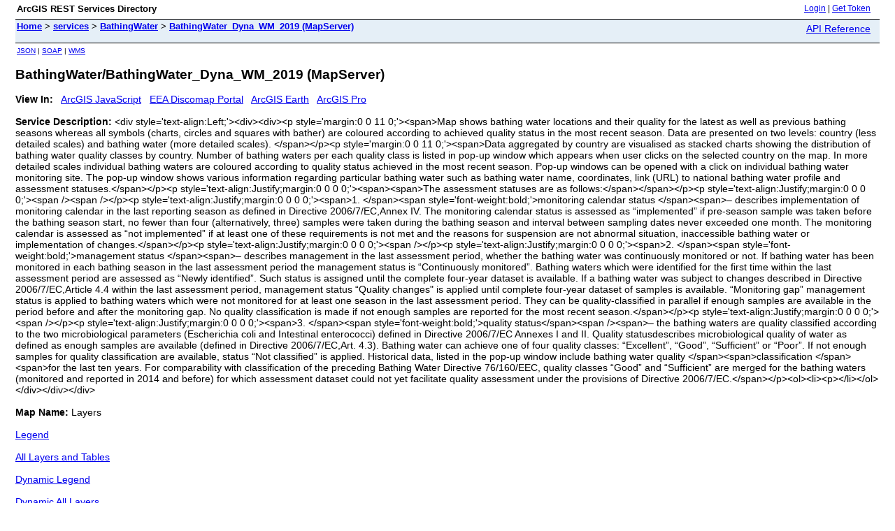

--- FILE ---
content_type: text/html; charset=utf-8
request_url: https://water.discomap.eea.europa.eu/arcgis/rest/services/BathingWater/BathingWater_Dyna_WM_2019/MapServer
body_size: 3595
content:
<html lang="en">
<head>
<title>BathingWater/BathingWater_Dyna_WM_2019 (MapServer)</title>
<link href="/arcgis/rest/static/main.css" rel="stylesheet" type="text/css"/>
</head>
<body>
<table width="100%" class="userTable">
<tr>
<td class="titlecell">
ArcGIS REST Services Directory
</td>
<td align="right">
<a href="https://water.discomap.eea.europa.eu/arcgis/rest/login">Login</a>
| <a href="https://water.discomap.eea.europa.eu/arcgis/tokens/">Get Token</a>
</td>
</tr>
</table>
<table width="100%" class="navTable">
<tr valign="top">
<td class="breadcrumbs">
<a href="/arcgis/rest/services">Home</a>
&gt; <a href="/arcgis/rest/services">services</a>
&gt; <a href="/arcgis/rest/services/BathingWater">BathingWater</a>
&gt; <a href="/arcgis/rest/services/BathingWater/BathingWater_Dyna_WM_2019/MapServer">BathingWater_Dyna_WM_2019 (MapServer)</a>
</td>
<td align="right">
<a href="https://water.discomap.eea.europa.eu/arcgis/help/en/rest/router.html?f=rest/services/BathingWater/BathingWater_Dyna_WM_2019/MapServer" target="_blank">API Reference</a>
</td>
</tr>
</table><table>
<tr>
<td class="apiref">
<a href="?f=pjson" target="_blank">JSON</a>
| <a href="https://water.discomap.eea.europa.eu/arcgis/services/BathingWater/BathingWater_Dyna_WM_2019/MapServer?wsdl" target="">SOAP</a>
| <a href="https://water.discomap.eea.europa.eu/arcgis/services/BathingWater/BathingWater_Dyna_WM_2019/MapServer/WMSServer?request=GetCapabilities&amp;service=WMS" target="">WMS</a>
</td>
</tr>
</table>
<h2>BathingWater/BathingWater_Dyna_WM_2019 (MapServer)</h2>
<div class="rbody">
<b>View In:</b>
&nbsp;&nbsp;<a href="/arcgis/rest/services/BathingWater/BathingWater_Dyna_WM_2019/MapServer?f=jsapi" target="_blank">ArcGIS JavaScript</a>
&nbsp;&nbsp;<a href="https://portal.discomap.eea.europa.eu/arcgis/apps/mapviewer/index.html?url=https://water.discomap.eea.europa.eu/arcgis/rest/services/BathingWater/BathingWater_Dyna_WM_2019/MapServer&amp;source=sd" target="_blank">EEA Discomap Portal</a>
&nbsp;&nbsp;<a href="/arcgis/rest/services/BathingWater/BathingWater_Dyna_WM_2019/MapServer/kml/mapImage.kmz">ArcGIS Earth</a>
&nbsp;&nbsp;<a href="/arcgis/rest/services/BathingWater/BathingWater_Dyna_WM_2019/MapServer?f=pitemx" target="_blank">ArcGIS Pro</a>
<br/><br/>
<b>Service Description: </b> &lt;div style='text-align:Left;'&gt;&lt;div&gt;&lt;div&gt;&lt;p style='margin:0 0 11 0;'&gt;&lt;span&gt;Map shows bathing water locations and their quality for the latest as well as previous bathing seasons whereas all symbols (charts, circles and squares with bather) are coloured according to achieved quality status in the most recent season. Data are presented on two levels: country (less detailed scales) and bathing water (more detailed scales). &lt;/span&gt;&lt;/p&gt;&lt;p style='margin:0 0 11 0;'&gt;&lt;span&gt;Data aggregated by country are visualised as stacked charts showing the distribution of bathing water quality classes by country. Number of bathing waters per each quality class is listed in pop-up window which appears when user clicks on the selected country on the map. In more detailed scales individual bathing waters are coloured according to quality status achieved in the most recent season. Pop-up windows can be opened with a click on individual bathing water monitoring site. The pop-up window shows various information regarding particular bathing water such as bathing water name, coordinates, link (URL) to national bathing water profile and assessment statuses.&lt;/span&gt;&lt;/p&gt;&lt;p style='text-align:Justify;margin:0 0 0 0;'&gt;&lt;span&gt;&lt;span&gt;The assessment statuses are as follows:&lt;/span&gt;&lt;/span&gt;&lt;/p&gt;&lt;p style='text-align:Justify;margin:0 0 0 0;'&gt;&lt;span /&gt;&lt;span /&gt;&lt;/p&gt;&lt;p style='text-align:Justify;margin:0 0 0 0;'&gt;&lt;span&gt;1. &lt;/span&gt;&lt;span style='font-weight:bold;'&gt;monitoring calendar status &lt;/span&gt;&lt;span&gt;&ndash; describes implementation of monitoring calendar in the last reporting season as defined in Directive 2006/7/EC,Annex IV. The monitoring calendar status is assessed as &ldquo;implemented&rdquo; if pre-season sample was taken before the bathing season start, no fewer than four (alternatively, three) samples were taken during the bathing season and interval between sampling dates never exceeded one month. The monitoring calendar is assessed as &ldquo;not implemented&rdquo; if at least one of these requirements is not met and the reasons for suspension are not abnormal situation, inaccessible bathing water or implementation of changes.&lt;/span&gt;&lt;/p&gt;&lt;p style='text-align:Justify;margin:0 0 0 0;'&gt;&lt;span /&gt;&lt;/p&gt;&lt;p style='text-align:Justify;margin:0 0 0 0;'&gt;&lt;span&gt;2. &lt;/span&gt;&lt;span style='font-weight:bold;'&gt;management status &lt;/span&gt;&lt;span&gt;&ndash; describes management in the last assessment period, whether the bathing water was continuously monitored or not. If bathing water has been monitored in each bathing season in the last assessment period the management status is &ldquo;Continuously monitored&rdquo;. Bathing waters which were identified for the first time within the last assessment period are assessed as &ldquo;Newly identified&rdquo;. Such status is assigned until the complete four-year dataset is available. If a bathing water was subject to changes described in Directive 2006/7/EC,Article 4.4 within the last assessment period, management status &ldquo;Quality changes&quot; is applied until complete four-year dataset of samples is available. &ldquo;Monitoring gap&rdquo; management status is applied to bathing waters which were not monitored for at least one season in the last assessment period. They can be quality-classified in parallel if enough samples are available in the period before and after the monitoring gap. No quality classification is made if not enough samples are reported for the most recent season.&lt;/span&gt;&lt;/p&gt;&lt;p style='text-align:Justify;margin:0 0 0 0;'&gt;&lt;span /&gt;&lt;/p&gt;&lt;p style='text-align:Justify;margin:0 0 0 0;'&gt;&lt;span&gt;3. &lt;/span&gt;&lt;span style='font-weight:bold;'&gt;quality status&lt;/span&gt;&lt;span /&gt;&lt;span&gt;&ndash; the bathing waters are quality classified according to the two microbiological parameters (Escherichia coli and Intestinal enterococci) defined in Directive 2006/7/EC Annexes I and II. Quality statusdescribes microbiological quality of water as defined as enough samples are available (defined in Directive 2006/7/EC,Art. 4.3). Bathing water can achieve one of four quality classes: &ldquo;Excellent&rdquo;, &ldquo;Good&rdquo;, &ldquo;Sufficient&rdquo; or &ldquo;Poor&rdquo;. If not enough samples for quality classification are available, status &ldquo;Not classified&rdquo; is applied. Historical data, listed in the pop-up window include bathing water quality &lt;/span&gt;&lt;span&gt;classification &lt;/span&gt;&lt;span&gt;for the last ten years. For comparability with classification of the preceding Bathing Water Directive 76/160/EEC, quality classes &ldquo;Good&rdquo; and &ldquo;Sufficient&rdquo; are merged for the bathing waters (monitored and reported in 2014 and before) for which assessment dataset could not yet facilitate quality assessment under the provisions of Directive 2006/7/EC.&lt;/span&gt;&lt;/p&gt;&lt;ol&gt;&lt;li&gt;&lt;p&gt;&lt;/li&gt;&lt;/ol&gt;&lt;/div&gt;&lt;/div&gt;&lt;/div&gt;<br/><br/>
<b>Map Name: </b> Layers<br/><br/>
<a href="/arcgis/rest/services/BathingWater/BathingWater_Dyna_WM_2019/MapServer/legend">Legend</a><br/><br/>
<a href="/arcgis/rest/services/BathingWater/BathingWater_Dyna_WM_2019/MapServer/layers">All Layers and Tables</a><br/><br/>
<a href="/arcgis/rest/services/BathingWater/BathingWater_Dyna_WM_2019/MapServer/legend?dynamicLayers=%5B%5D&">Dynamic Legend</a><br/><br/>
<a href="/arcgis/rest/services/BathingWater/BathingWater_Dyna_WM_2019/MapServer/layers?dynamicLayers=%5B%5D&">Dynamic All Layers</a><br/><br/>
<b>Layers: </b>
<ul>
<li>
<a href="/arcgis/rest/services/BathingWater/BathingWater_Dyna_WM_2019/MapServer/0">Bathing water quality (1)</a> (0)
</li>
<li>
<a href="/arcgis/rest/services/BathingWater/BathingWater_Dyna_WM_2019/MapServer/1">Bathing water quality (2)</a> (1)
</li>
<li>
<a href="/arcgis/rest/services/BathingWater/BathingWater_Dyna_WM_2019/MapServer/2">Bathing water quality (3)</a> (2)
</li>
<li>
<a href="/arcgis/rest/services/BathingWater/BathingWater_Dyna_WM_2019/MapServer/3">Bathing water quality (4)</a> (3)
</li>
<li>
<a href="/arcgis/rest/services/BathingWater/BathingWater_Dyna_WM_2019/MapServer/4">Bathing water quality (5)</a> (4)
</li>
<li>
<a href="/arcgis/rest/services/BathingWater/BathingWater_Dyna_WM_2019/MapServer/5">Bathing water quality (6)</a> (5)
</li>
<li>
<a href="/arcgis/rest/services/BathingWater/BathingWater_Dyna_WM_2019/MapServer/6">Bathing water quality (7)</a> (6)
</li>
<li>
<a href="/arcgis/rest/services/BathingWater/BathingWater_Dyna_WM_2019/MapServer/7">Country borders</a> (7)
</li>
</ul>
<b>Description: </b> <br/><br/>
<b>Copyright Text: </b> EEA, Bathing waters data and coordinates: Member states authorities.<br/> <br/>
<b>Spatial Reference: </b>
4326
&nbsp;(4326)
&nbsp;LatestVCSWkid(0)
<br/><br/><br/>
<b>Single Fused Map Cache: </b> false<br/><br/>
<b>Initial Extent: </b>
<ul>
XMin: -13.01708559636307<br/>
YMin: 23.318134155696395<br/>
XMax: 41.9292955176015<br/>
YMax: 71.62200472141923<br/>
Spatial Reference: 4326
&nbsp;(4326)
&nbsp;LatestVCSWkid(0)
<br/><br/>
</ul>
<b>Full Extent: </b>
<ul>
XMin: -63.14710999999994<br/>
YMin: -21.38059999999996<br/>
XMax: 55.74780000000004<br/>
YMax: 70.08860757600007<br/>
Spatial Reference: 4326
&nbsp;(4326)
&nbsp;LatestVCSWkid(0)
<br/><br/>
</ul>
<b>Units: </b> esriDecimalDegrees<br/><br/>
<b>Supported Image Format Types: </b> PNG32,PNG24,PNG,JPG,DIB,TIFF,EMF,PS,PDF,GIF,SVG,SVGZ,BMP<br/><br/>
<b>Document Info: </b>
<ul>
Title: BathingWater_Dyna_WM.mxd<br/>
Author: <br/>
Comments: &lt;DIV STYLE=&quot;text-align:Left;&quot;&gt;&lt;DIV&gt;&lt;DIV&gt;&lt;P STYLE=&quot;margin:0 0 11 0;&quot;&gt;&lt;SPAN&gt;Map shows bathing water locations and their quality for the latest as well as previous bathing seasons whereas all symbols (charts, circles and squares with bather) are coloured according to achieved quality status in the most recent season. Data are presented on two levels: country (less detailed scales) and bathing water (more detailed scales). &lt;/SPAN&gt;&lt;/P&gt;&lt;P STYLE=&quot;margin:0 0 11 0;&quot;&gt;&lt;SPAN&gt;Data aggregated by country are visualised as stacked charts showing the distribution of bathing water quality classes by country. Number of bathing waters per each quality class is listed in pop-up window which appears when user clicks on the selected country on the map. In more detailed scales individual bathing waters are coloured according to quality status achieved in the most recent season. Pop-up windows can be opened with a click on individual bathing water monitoring site. The pop-up window shows various information regarding particular bathing water such as bathing water name, coordinates, link (URL) to national bathing water profile and assessment statuses.&lt;/SPAN&gt;&lt;/P&gt;&lt;P STYLE=&quot;text-align:Justify;margin:0 0 0 0;&quot;&gt;&lt;SPAN&gt;&lt;SPAN&gt;The assessment statuses are as follows:&lt;/SPAN&gt;&lt;/SPAN&gt;&lt;/P&gt;&lt;P STYLE=&quot;text-align:Justify;margin:0 0 0 0;&quot;&gt;&lt;SPAN /&gt;&lt;SPAN /&gt;&lt;/P&gt;&lt;P STYLE=&quot;text-align:Justify;margin:0 0 0 0;&quot;&gt;&lt;SPAN&gt;1. &lt;/SPAN&gt;&lt;SPAN STYLE=&quot;font-weight:bold;&quot;&gt;monitoring calendar status &lt;/SPAN&gt;&lt;SPAN&gt;&ndash; describes implementation of monitoring calendar in the last reporting season as defined in Directive 2006/7/EC,Annex IV. The monitoring calendar status is assessed as &ldquo;implemented&rdquo; if pre-season sample was taken before the bathing season start, no fewer than four (alternatively, three) samples were taken during the bathing season and interval between sampling dates never exceeded one month. The monitoring calendar is assessed as &ldquo;not implemented&rdquo; if at least one of these requirements is not met and the reasons for suspension are not abnormal situation, inaccessible bathing water or implementation of changes.&lt;/SPAN&gt;&lt;/P&gt;&lt;P STYLE=&quot;text-align:Justify;margin:0 0 0 0;&quot;&gt;&lt;SPAN /&gt;&lt;/P&gt;&lt;P STYLE=&quot;text-align:Justify;margin:0 0 0 0;&quot;&gt;&lt;SPAN&gt;2. &lt;/SPAN&gt;&lt;SPAN STYLE=&quot;font-weight:bold;&quot;&gt;management status &lt;/SPAN&gt;&lt;SPAN&gt;&ndash; describes management in the last assessment period, whether the bathing water was continuously monitored or not. If bathing water has been monitored in each bathing season in the last assessment period the management status is &ldquo;Continuously monitored&rdquo;. Bathing waters which were identified for the first time within the last assessment period are assessed as &ldquo;Newly identified&rdquo;. Such status is assigned until the complete four-year dataset is available. If a bathing water was subject to changes described in Directive 2006/7/EC,Article 4.4 within the last assessment period, management status &ldquo;Quality changes&quot; is applied until complete four-year dataset of samples is available. &ldquo;Monitoring gap&rdquo; management status is applied to bathing waters which were not monitored for at least one season in the last assessment period. They can be quality-classified in parallel if enough samples are available in the period before and after the monitoring gap. No quality classification is made if not enough samples are reported for the most recent season.&lt;/SPAN&gt;&lt;/P&gt;&lt;P STYLE=&quot;text-align:Justify;margin:0 0 0 0;&quot;&gt;&lt;SPAN /&gt;&lt;/P&gt;&lt;P STYLE=&quot;text-align:Justify;margin:0 0 0 0;&quot;&gt;&lt;SPAN&gt;3. &lt;/SPAN&gt;&lt;SPAN STYLE=&quot;font-weight:bold;&quot;&gt;quality status&lt;/SPAN&gt;&lt;SPAN /&gt;&lt;SPAN&gt;&ndash; the bathing waters are quality classified according to the two microbiological parameters (Escherichia coli and Intestinal enterococci) defined in Directive 2006/7/EC Annexes I and II. Quality statusdescribes microbiological quality of water as defined as enough samples are available (defined in Directive 2006/7/EC,Art. 4.3). Bathing water can achieve one of four quality classes: &ldquo;Excellent&rdquo;, &ldquo;Good&rdquo;, &ldquo;Sufficient&rdquo; or &ldquo;Poor&rdquo;. If not enough samples for quality classification are available, status &ldquo;Not classified&rdquo; is applied. Historical data, listed in the pop-up window include bathing water quality &lt;/SPAN&gt;&lt;SPAN&gt;classification &lt;/SPAN&gt;&lt;SPAN&gt;for the last ten years. For comparability with classification of the preceding Bathing Water Directive 76/160/EEC, quality classes &ldquo;Good&rdquo; and &ldquo;Sufficient&rdquo; are merged for the bathing waters (monitored and reported in 2014 and before) for which assessment dataset could not yet facilitate quality assessment under the provisions of Directive 2006/7/EC.&lt;/SPAN&gt;&lt;/P&gt;&lt;OL STYLE=&quot;margin:0 0 0 0;padding:0 0 0 0;&quot;&gt;&lt;LI&gt;&lt;P /&gt;&lt;/LI&gt;&lt;/OL&gt;&lt;/DIV&gt;&lt;/DIV&gt;&lt;/DIV&gt;<br/>
Subject: The purpose of this map is to present quality of bathing waters for the past ten years.<br/>
Category: <br/>
Keywords: Bathing,water,Water,quality,WISE,EEA,BWD,European,Environment,Agency,EC<br/>
AntialiasingMode: Fast<br/>
TextAntialiasingMode: Force<br/></ul>
<b>Supports Dynamic Layers: </b> true<br/><br/>
<b>MaxRecordCount: </b> 2000<br/><br/>
<b>MaxSelectionCount: </b> 2000<br/><br/>
<b>MaxImageHeight: </b> 4096<br/><br/>
<b>MaxImageWidth: </b> 4096<br/><br/>
<b>Supported Query Formats: </b> JSON, geoJSON, PBF<br/><br/>
<b>Supports Query Data Elements: </b> true<br/><br/>
<b>Min Scale: </b> 0<br/><br/>
<b>Max Scale: </b> 0<br/><br/>
<b>Supports Datum Transformation: </b> true<br/><br/>
<br/><br/>
<b>Child Resources</b>:
&nbsp;&nbsp;<a href="/arcgis/rest/services/BathingWater/BathingWater_Dyna_WM_2019/MapServer/info">Info</a>
&nbsp;&nbsp;<a href="/arcgis/rest/services/BathingWater/BathingWater_Dyna_WM_2019/MapServer/dynamicLayer">Dynamic Layer</a>
<br/> <br/>
<b>Supported Operations</b>:
&nbsp;&nbsp;<a href="/arcgis/rest/services/BathingWater/BathingWater_Dyna_WM_2019/MapServer/export?bbox=-13.01708559636307,23.318134155696395,41.9292955176015,71.62200472141923">Export Map</a>
&nbsp;&nbsp;<a href="/arcgis/rest/services/BathingWater/BathingWater_Dyna_WM_2019/MapServer/identify">Identify</a>
&nbsp;&nbsp;<a href="/arcgis/rest/services/BathingWater/BathingWater_Dyna_WM_2019/MapServer/queryLegends">QueryLegends</a>
&nbsp;&nbsp;<a href="/arcgis/rest/services/BathingWater/BathingWater_Dyna_WM_2019/MapServer/queryDomains">QueryDomains</a>
&nbsp;&nbsp;<a href="/arcgis/rest/services/BathingWater/BathingWater_Dyna_WM_2019/MapServer/find">Find</a>
&nbsp;&nbsp;<a href="/arcgis/rest/services/BathingWater/BathingWater_Dyna_WM_2019/MapServer?f=pjson&returnUpdates=true&">Return Updates</a>
<!--
&nbsp;&nbsp;<a href="/arcgis/rest/services/BathingWater/BathingWater_Dyna_WM_2019/MapServer/queryDataElements">Query Data Elements</a>
-->
</div>
<br/><br/>
</body>
</html>
